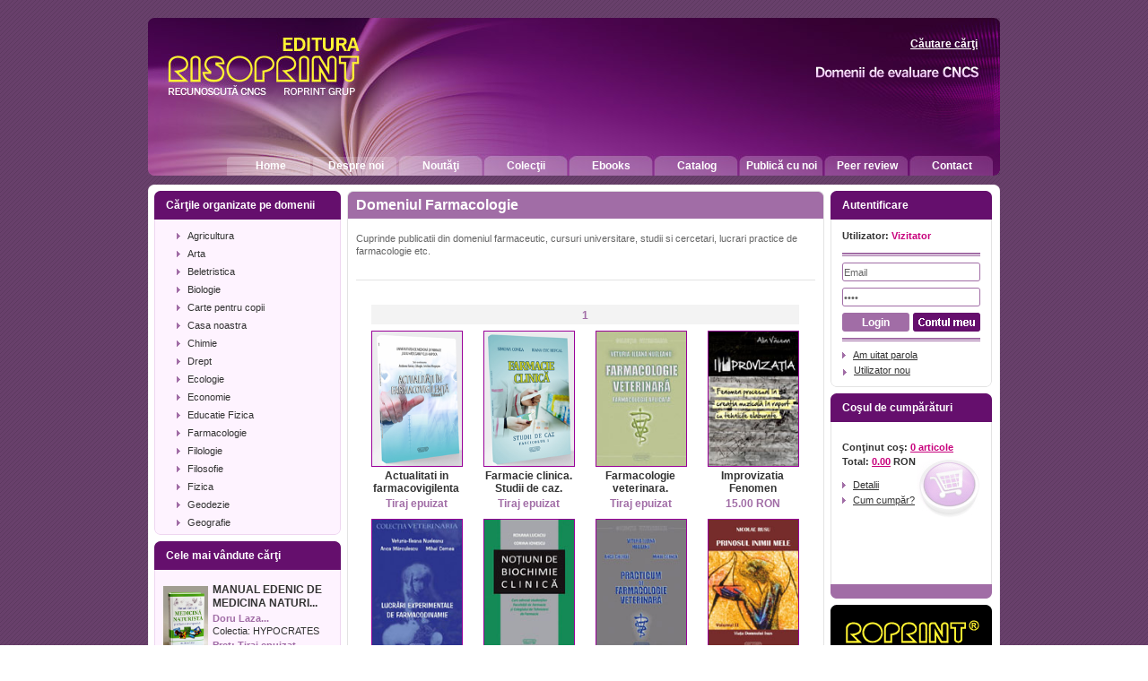

--- FILE ---
content_type: text/html; charset=UTF-8
request_url: http://www.risoprint.ro/domenii.php?id=38
body_size: 23060
content:
<!DOCTYPE html PUBLIC "-//W3C//DTD XHTML 1.0 Transitional//EN" "http://www.w3.org/TR/xhtml1/DTD/xhtml1-transitional.dtd">
<html xmlns="http://www.w3.org/1999/xhtml">
<head>
<meta http-equiv="Content-Type" content="text/html; charset=utf-8" />
<title>Editura Risoprint</title>
<meta name="description" content="Editura Risoprint Cluj Napoca. Acreditata CNCSIS. Carte stiintifica si universitara, beletristica, tipografie proprie."/>
<meta name="keywords" content="editura, risoprint, carte stiintifica, carte universitara, reviste, publicatii, stiintifica, proceeding, beletristica, cursuri universitare, carte tehnica, tipografie, colectie, roprint, comanda online, cluj, romania, reviste, pliante, afise, cataloage, mape, albume, agende, calendare, ambalaje, etichete, brosare, capsare, pliere, perforare, laminare, stantare, inseriere, servicii pre-press, tipar offset, tipar digital, finisaj tipografic"/> 
<meta name="revisit-after" content="4 Days"/> 
<meta name="robots" content="index,follow,all"/> 
<meta name="distribution" content="Global"/> 
<meta name="rating" content="General"/> 
<meta name="copyright" content="Copyright (c) Editura Risoprint Cluj Napoca"/> 
<meta name="author" content="Developed by Canda Web Design - www.canda.ro"/> 
<meta name="language" content="RO"/>
<meta name="verify-v1" content="FeODlHTDwU/Ozt5GbezO571kvdaRe1AzNKLLOIBD8Eg=" /><link href="css/style.css" rel="stylesheet" type="text/css" />
<script type="text/javascript" src="https://ajax.googleapis.com/ajax/libs/jquery/1.3.2/jquery.min.js"></script>
<script type="text/javascript" src="js/animatedcollapse.js">
/***********************************************
* Animated Collapsible DIV v2.4- (c) Dynamic Drive DHTML code library (www.dynamicdrive.com)
* This notice MUST stay intact for legal use
* Visit Dynamic Drive at http://www.dynamicdrive.com/ for this script and 100s more
***********************************************/
</script>
<script type="text/javascript">
animatedcollapse.addDiv('text_acreditare', 'fade=1,speed=400,group=pets,persist=1,hide=1')
animatedcollapse.ontoggle=function($, divobj, state){ //fires each time a DIV is expanded/contracted
//$: Access to jQuery
//divobj: DOM reference to DIV being expanded/ collapsed. Use "divobj.id" to get its ID
//state: "block" or "none", depending on state
}
animatedcollapse.init()
</script>
</head><body>
<div id="container">
<div id="acreditare_extins"><a title="Click aici pentru informatiile legate de recunoasterea acreditarii editurii" href="javascript:animatedcollapse.toggle('text_acreditare')"><img src="images/toggle.png" alt="Click aici pentru informatiile legate de recunoasterea acreditarii editurii" /></a>
  <div id="text_acreditare">Pentru verificarea recunoasterii CNCSIS a Editurii RISOPRINT va rugam sa accesati link-urile de mai jos ale site-ului oficial CNCSIS (pozitia 92 in lista, cod CNCSIS 178).
    <div style="width:100%; height:12px; clear:both; overflow:hidden;"></div>
    <a href="http://old.cncs-nrc.ro/evaluarea-publicatiilor-stiintifice/rezultate-evaluare-revisteedituricolectii/clasificare-edituri/" target="_blank">Site CNCSIS</a><br />
     </div>
</div>
	<div id="top"><img src="images/top_01.gif" />
  <div id="top_area">
    	<div id="top_search"><!--<div id="top_search_text" style="float:left; display:inline; margin-right:10px">Căutare carte</div> 
    	  <form id="topsearchform" name="topsearchform" method="post" action="cautare.php">
            <select name="criteriu" class="topsearch_dropdown">
              <option>titlu</option>
              <option>autor</option>
              <option>isbn</option>
            </select>
            <input name="string" type="text" class="topsearch_textinput"/>
            <input name="cauta" id="cauta" type="submit" value="" class="topsearch_submit"/>
          </form>-->
<div><a class="cautare_avansata" href="cautare-avansata.php" style="font-size:12px; font-weight:bold">Căutare cărţi</a></div>
</div>
    	<div id="top_nav">		<div class="top_nav__item"><a id="nav_home" href="index.php">Home</a></div>
		<div class="top_nav__item"><a id="nav_despre" href="despre.php">Despre noi</a></div>
		<div class="top_nav__item"><a id="nav_noutati" href="noutati.php">Noutăţi</a></div>
		<div class="top_nav__item"><a id="nav_colectii" href="colectii.php">Colecţii</a></div>
		<div class="top_nav__item"><a id="nav_ebooks" href="ebooks.php">Ebooks</a></div>
		<div class="top_nav__item"><a id="nav_catalog" href="catalog.php">Catalog</a></div>
		<div class="top_nav__item"><a id="nav_tipografie" href="tipografie.php">Publică cu noi</a></div>
		<div class="top_nav__item"><a id="nav_review" href="review.php">Peer review</a></div>
		<div class="top_nav__item"><a id="nav_contact" href="contact.php">Contact</a></div></div>
    </div>
    <img src="images/top_03.gif" /></div>
<div id="page">
    	<div id="page_top"><img src="images/page_top.gif" /></div>
    	<div id="page_content">
    	          	<div id="left_col">
            	<div class="leftbox">
                	<div class="leftbox_top">
                	  <h3>Cărţile organizate pe domenii</h3>
                	</div>
                	<div class="leftbox_content">
                      <div id="lista_colectii"><a href="domenii.php?id=1" rel="Cuprinde o gama vasta de publicatii, tratate, studii si cursuri din agricultura, silvicultura, cresterea animalelor si industrie alimentara">Agricultura</a>		
<a href="domenii.php?id=2" rel="Cursuri de arta si initiere in arta, carti, reviste si cataloage de specialitate pentru pictura, sculptura, fotografie, desen si alte domenii ale artei conventionale si neconventionale">Arta</a>		
<a href="domenii.php?id=3" rel="Puteti sa lecturati proza scurta, nuvele, romane, poezii clasice sau moderne, cu tema religioasa sau nu, scrise decent si cu suflet de autori romani contemporani">Beletristica</a>		
<a href="domenii.php?id=4" rel="Cuprinde publicatii din biologia si microbiologia vegetala si animala, simpozioane stiintifice, activitati de cercetare stiintifica, biofizica si biochimie, precum si aplicatii practice">Biologie</a>		
<a href="domenii.php?id=5" rel="Carti de colorat, materiale didactice pentru limba si literatura romana, culegere de exercitii si probleme de matematica, poezii, proza si cantece pentru copii, jocuri si ghicitori, educatie artistica">Carte pentru copii</a>		
<a href="domenii.php?id=6" rel="Educatia familiei, probleme curente de medicina in familie, retete de bucatarie, amenajari si decoratiuni interioare">Casa noastra</a>		
<a href="domenii.php?id=7" rel="Cuprinde publicatii din domeniile chimiei organice si anorganice, lucrari si aplicatii practice, cursuri teoretice, exercitii si probleme de chimie">Chimie</a>		
<a href="domenii.php?id=8" rel="Publicatii si cursuri de teoria generala a dreptului, drept civil si penal, procedura civila si penala, parte generala si speciala, criminalistica, istoria dreptului, reviste de specialitate, legislatie si abordare teoretica, respectiv interpretare, in di">Drept</a>		
<a href="domenii.php?id=9" rel="Cuprinde publicatii din domeniile ecologie si protectia mediului, studii teoretice de specialitate si aplicatii practice">Ecologie</a>		
<a href="domenii.php?id=10" rel="Cuprinde o gama larga de publicatii din economia generala si speciala, micro si macroeconomie, contabilitate generala si aplicata, audit financiar, informatica economica, legislatie de specialitate">Economie</a>		
<a href="domenii.php?id=11" rel="Carti si cursuri din domeniul educatiei fizice si sportului, lucrari stiintifice si simpozioane nationale si internationale, tehnica si tactica jocurilor sportive">Educatie Fizica</a>		
<a href="domenii.php?id=38" rel="Cuprinde publicatii din domeniul farmaceutic, cursuri universitare, studii si cercetari, lucrari practice de farmacologie etc.">Farmacologie</a>		
<a href="domenii.php?id=40" rel="O gama larga de publicatii din domeniul stiintelor filologice.">Filologie</a>		
<a href="domenii.php?id=12" rel="Cursuri si publicatii de filosofie generala, curente si tendinte filosofice">Filosofie</a>		
<a href="domenii.php?id=13" rel="Publicatii, cursuri si lucrari practice de fizica, fizica medicala si biofizica, fizica experimentala si practica">Fizica</a>		
<a href="domenii.php?id=14" rel="Cuprinde publicatii din domeniile geografie, geologie, geodezie, mineralografie, speologie, topografie, cartografie si cadastru, studii teoretice de specialitate si aplicatii practice">Geodezie</a>		
<a href="domenii.php?id=15" rel="Cuprinde publicatii din domeniile geografie, geologie, geodezie, mineralografie, speologie, topografie, cartografie si cadastru, studii teoretice de specialitate si aplicatii practice">Geografie</a>		
<a href="domenii.php?id=16" rel="Cuprinde publicatii din domeniile geografie, geologie, geodezie, mineralografie, speologie, topografie, cartografie si cadastru, studii teoretice de specialitate si aplicatii practice">Geologie</a>		
<a href="domenii.php?id=17" rel="Publicatii din domeniul industriei alimentara, tehnologii de recoltare, prelucrare si valorificare a produselor de origine vegetala si animala in industria alimentara, igiena produselor alimentare ">Industrie alimentara</a>		
<a href="domenii.php?id=18" rel="Cursuri de informatica, initiere in informatica, baze de date si programarea calculatoarelor, limbaje de programare, retele de calculatoare, informatica aplicata">Informatica</a>		
<a href="domenii.php?id=20" rel="Cursuri si publicatii de istorie romaneasca sau straina, istoria artelor, istorie speciala ">Istorie</a>		
<a href="domenii.php?id=19" rel="Studii asupra diferitelor curente literare din istoria literaturii romanesti sau a literaturii universale">Istorie literara</a>		
<a href="domenii.php?id=21" rel="Dictionare explicative, dictionare bilingve, lexicoane, istoria limbii, cursuri si exercitii de limba romana si limbi straine">Lexicologie</a>		
<a href="domenii.php?id=22" rel="Cursuri, studii si publicatii de management general si management aplicat pe varii domenii">Management</a>		
<a href="domenii.php?id=23" rel="Publicatii in domeniul marketingului general, politici, metode si tehnici de marketing, simpozioane nationale si internationale">Marketing</a>		
<a href="domenii.php?id=24" rel="Cursuri si culegeri de exercitii si probleme de matematica pentru studenti si elevi, matematici speciale, matematici aplicate">Matematica</a>		
<a href="domenii.php?id=25" rel="Jurnalisitica si alte publicatii pe tema mijloacelor de publicare in masa.">Media</a>		
<a href="domenii.php?id=26" rel="Cursuri si publicatii de medicina umana generala si speciala, anatomie, diagnosticul si tratametul bolilor, studii si aplicatii practice, profilaxie">Medicina umana</a>		
<a href="domenii.php?id=27" rel="Cursuri si publicatii de medicina veterinara generala si speciala, anatomie, diagnosticul, profilaxia si tratametul bolilor animalelor, studii si aplicatii practice">Medicina veterinara</a>		
<a href="domenii.php?id=28" rel="Publicare de carte monografica, biografica sau autobiografica">Memorialistica</a>		
<a href="domenii.php?id=39" rel="Publicatii despre teoria si istoria muzicii, manuale de studiu, partituri de cantece si solfegii pentru diferite instrumente.">Muzica</a>		
<a href="domenii.php?id=29" rel="Studii si cursuri pentru cresterea si educarea copiilor">Pedagogie</a>		
<a href="domenii.php?id=30" rel="Studii de politologie, evolutia gandirii si curentelor politice, geopolitica si tendinte ale politicilor actuale">Politica</a>		
<a href="domenii.php?id=32" rel="Publicatii si cursuri de psihologie, studierea comportamentului uman individual si de masa, comportamente normale si deviante, anomie si anomalie">Psihologie</a>		
<a href="domenii.php?id=31" rel="Carti religioase, poezie religioasa, studii, meditatii si eseuri biblice">Religie</a>		
<a href="domenii.php?id=33" rel="Publicatii si cursuri de sociologie, studierea comportamentului de masa, comportamente normale si deviante, anomie si anomalie sociala, educatie sociala">Sociologie</a>		
<a href="domenii.php?id=34" rel="Carti si cursuri din domeniul educatiei fizice si sportului, lucrari stiintifice si simpozioane nationale si internationale, tehnica si tactica jocurilor sportive">Sport</a>		
<a href="domenii.php?id=35" rel="O gama larga de publicatii privind tehnici si tehnologii, masini, instalatii si tehnologii, cercetare stiintifica, inovatii si inventii, inginerie si tehnica">Stiinta si tehnica</a>		
<a href="domenii.php?id=36" rel="Cursuri si publicatii din domeniul turismului national si international, agroturism, turism rural si urban, valorificarea potentialului turistic">Turism</a>		
<a href="domenii.php?id=37" rel="Publicatii si cursuri despre cresterea si valorificarea animalelor si a produselor de origine animala, combaterea bolilor si parazitilor acestora">Zootehnie</a>		
</div>
               	   </div>
               	  <div class="leftbox_bottom"></div>
              </div>
                <div class="leftbox">
                	<div class="leftbox_top"><h3>Cele mai vândute cărţi</h3></div>
                	<div class="leftbox_content vindute_content">
                            <div class="leftbox_vindute_item">
        <a href="detaliicarte.php?id=1373"><img src="images/carti/978-973-53-0515-4.jpg" alt="MANUAL EDENIC DE MEDICINA NATURI..." /></a>
        <div class="bold12 leftbox_vindute_titlu"><a href="detaliicarte.php?id=1373">MANUAL EDENIC DE MEDICINA NATURI...</a></div>
        <div class="bold11purple leftbox_vindute_autor"><a href="detaliicarte.php?id=1373">Doru Laza...</a></div>
        <div class="vindute_colectie">Colectia: <a href="#">HYPOCRATES</a></div>
        <div class="bold11purple">Pret: Tiraj epuizat</div>
      </div>
      <div class="leftbox_vindute_item">
        <a href="detaliicarte.php?id=370"><img src="images/carti/978-973-751-463-9t.jpg" alt="Tratat de plante medicinale cult..." /></a>
        <div class="bold12 leftbox_vindute_titlu"><a href="detaliicarte.php?id=370">Tratat de plante medicinale cult...</a></div>
        <div class="bold11purple leftbox_vindute_autor"><a href="detaliicarte.php?id=370">Leon Sorin Muntean...</a></div>
        <div class="vindute_colectie">Colectia: <a href="#">AGRARIA</a></div>
        <div class="bold11purple">Pret: 70.00 RON</div>
      </div>
      <div class="leftbox_vindute_item">
        <a href="detaliicarte.php?id=1245"><img src="images/carti/978-973-53-0357-0t.jpg" alt="RUMÃ†NSK-DANSK ORDBOG / DICÅ..." /></a>
        <div class="bold12 leftbox_vindute_titlu"><a href="detaliicarte.php?id=1245">RUMÃ†NSK-DANSK ORDBOG / DICÅ...</a></div>
        <div class="bold11purple leftbox_vindute_autor"><a href="detaliicarte.php?id=1245">Nicolae Matei...</a></div>
        <div class="vindute_colectie">Colectia: <a href="#"><span style="color:red">---</span></a></div>
        <div class="bold11purple">Pret: 115.00 RON</div>
      </div>
               	   </div>
               	  <div class="leftbox_bottom"></div>
              </div>
            </div>
    	              <div id="center_col">
           	  <div class="center_box">
              	<div class="center_box_heading">
              	  <h2>Domeniul Farmacologie</h2>
              	</div>
                <div class="center_box_content">
					<div class="detalii_colectie_desc">Cuprinde publicatii din domeniul farmaceutic, cursuri universitare, studii si cercetari, lucrari practice de farmacologie etc.</div>
					<div class="spacer" style="height:20px"></div>
                    <div class="center_box_spacer"></div>
                    <div class="spacer" style="height:20px"></div>	
				</div>
               	<div class="pagination_container" style="max-height:583px; overflow:hidden">
                      <div class="pagination_links">
 1 	</div>
	<div class="noutati_box_item">
            <a href="detaliicarte.php?id=2082">
            <img src="images/carti/978-973-53-2118-5.jpg" alt="Actualitati in farmacovigilenta" /></a>
            <div class="noutati_box_titlu"><a href="detaliicarte.php?id=2082">Actualitati in farmacovigilenta</a></div>
            <div class="noutati_box_pret">Tiraj epuizat</div>
    </div>
		<div class="noutati_box_item">
            <a href="detaliicarte.php?id=2043">
            <img src="images/carti/978-973-53-1898-7.jpg" alt="Farmacie clinica. Studii de caz. Fascicolul I" /></a>
            <div class="noutati_box_titlu"><a href="detaliicarte.php?id=2043">Farmacie clinica. Studii de caz. Fascicolul I</a></div>
            <div class="noutati_box_pret">Tiraj epuizat</div>
    </div>
		<div class="noutati_box_item">
            <a href="detaliicarte.php?id=825">
            <img src="images/carti/978-973-751-933-7t.jpg" alt="Farmacologie veterinara. Farmacologie aplicata" /></a>
            <div class="noutati_box_titlu"><a href="detaliicarte.php?id=825">Farmacologie veterinara. Farmacologie aplicata</a></div>
            <div class="noutati_box_pret">Tiraj epuizat</div>
    </div>
		<div class="noutati_box_item">
            <a href="detaliicarte.php?id=1795">
            <img src="images/carti/978-973-53-1144-5t.jpg" alt="Improvizatia Fenomen Procesual In Creatia Muzicala In Raport Cu Tehnicile Elaborate" /></a>
            <div class="noutati_box_titlu"><a href="detaliicarte.php?id=1795">Improvizatia Fenomen Procesual In Creatia Muzicala In Raport Cu Tehnicile Elaborate</a></div>
            <div class="noutati_box_pret">15.00 RON</div>
    </div>
		<div class="noutati_box_item">
            <a href="detaliicarte.php?id=123">
            <img src="images/carti/978-973-751-214-7t.jpg" alt="Lucrari experimentale de farmacodinamie" /></a>
            <div class="noutati_box_titlu"><a href="detaliicarte.php?id=123">Lucrari experimentale de farmacodinamie</a></div>
            <div class="noutati_box_pret">Tiraj epuizat</div>
    </div>
		<div class="noutati_box_item">
            <a href="detaliicarte.php?id=645">
            <img src="images/carti/978-973-751-750-0t.jpg" alt="Notiuni de biochimie clinica. Curs adresat studentilor Facultatii de Farmacie si Colegiului de Tehnicieni de Farmacie" /></a>
            <div class="noutati_box_titlu"><a href="detaliicarte.php?id=645">Notiuni de biochimie clinica. Curs adresat studentilor Facultatii de Farmacie si Colegiului de Tehnicieni de Farmacie</a></div>
            <div class="noutati_box_pret">Tiraj epuizat</div>
    </div>
		<div class="noutati_box_item">
            <a href="detaliicarte.php?id=919">
            <img src="images/carti/978-973-53-0031-9t.jpg" alt="Practicum de farmacologie veterinara" /></a>
            <div class="noutati_box_titlu"><a href="detaliicarte.php?id=919">Practicum de farmacologie veterinara</a></div>
            <div class="noutati_box_pret">Tiraj epuizat</div>
    </div>
		<div class="noutati_box_item">
            <a href="detaliicarte.php?id=1852">
            <img src="images/carti/978-973-53-1211-4t.jpg" alt="PRINOSUL INIMII MELE. Viata Domnului Isus. Vol II" /></a>
            <div class="noutati_box_titlu"><a href="detaliicarte.php?id=1852">PRINOSUL INIMII MELE. Viata Domnului Isus. Vol II</a></div>
            <div class="noutati_box_pret">Tiraj epuizat</div>
    </div>
		<div class="pagination_links">
 1 	</div>
              		</div>
              <div class="center_box_bottom"></div>
              </div>
            </div>
              
            <div id="right_col">
            	<div class="right_box">
                	<div class="right_box_top"><h3>Autentificare</h3></div>
                    <div class="right_box_content">
                    	<div id="login_box_username"><strong>Utilizator:&nbsp;<span class="pink">Vizitator</span></strong></div>
                    	<div class="loginbox_sep"></div>
                        <div>
                       	  <form class="loginform" action="/domenii.php" method="post">
           						<input type="text" name="email" id="email" class="loginform_textinput" value="Email" />
                        		<input name="pass" id="pass" type="password" class="loginform_textinput" value="0000" />
                            <input type="submit" name="login" id="login" class="loginform_submit" value="Login" />
                            <a href="contulmeu.php"><img src="images/login_box_contulmeu.gif" class="loginform_contulmeu" border="0" alt="login"/></a>
                          </form>
                        </div><div style="float:none; clear:both"></div>
                    	<div class="loginbox_sep"></div>
                        <div style="float:none; clear:both;"></div>
                        <div>
                        	<a class="loginbox_links" href="forgotpass.php">Am uitat parola</a>
                        	<a class="loginbox_links" style="display:none" href="logout.php">Logout</a>                            <a class="loginbox_links" style="display:inline; margin-left:1px; color:#333333" href="signup.php">Utilizator nou</a>
                        </div> 
  </div>
                    <div class="right_box_bottom"></div>
                </div>
                
<div class="right_box">
                	<div class="right_box_top">
                	  <h3>Co&#351;ul de cump&#259;r&#259;turi</h3>
                	</div>
                    <div class="right_box_content">
                    	<div id="home_cos_box">
                        	<div id="home_cos_box_content">
                        	  <div><strong>Con&#355;inut co&#351;:&nbsp;<a class="pink" href="cos.php">0 articole</a></strong></div>
                        	  <div><strong>Total:&nbsp;<a class="pink" href="cos.php">0.00</a> RON</strong></div>
                              <div class="sep"></div>
                              <div><a class="loginbox_links" href="cos.php">Detalii</a><a class="loginbox_links" href="cum-cumpar.php">Cum cump&#259;r?</a></div>
                        	</div>
                        </div> 
                    </div>
                	<div class="right_box_bottom2"></div>
                </div>
                <div id="home_roprint_banner"><a href="http://www.roprint.ro" target="_blank"><img src="images/right_roprint_box_bg.gif" alt="Roprint - echipamente si tehnologie tipar si post tipar" /></a></div>
          </div>        </div>
   	<div id="page_bottom"><img src="images/page_bottom.gif" /></div>
    </div>
    <div id="footer">      <div>Copyright &copy; 2021 Editura Risoprint, <a href="http://www.roprint.ro" target="_blank">Roprint Grup</a> Cluj-Napoca, Str. Cernavodă Nr. 5 - 9.</div>
      <a class="footer__fb" target="_blank" href="https://www.facebook.com/roprintcluj">
	    <span>Facebook</span>
      	<img src="images/facebook.png" alt="Viziteaza pagina noastra de Facebook">
      </a></div>
</div>
</body>
</html>

--- FILE ---
content_type: text/css
request_url: http://www.risoprint.ro/css/style.css
body_size: 40684
content:
@charset "utf-8";

@import url("jtabs.css");


#advancedsearchform select {
	font-size: 12px;
}
#acreditare_extins {
	font-size: 11px;
	line-height: 16px;
	color: #FFF;
	font-family: Arial, Helvetica, sans-serif;
	background-image: url(../images/acreditare-big.png);
	background-repeat: no-repeat;
	margin: 0px;
	height: auto;
	width: 283px;
	padding: 0px;
	position: absolute;
	top: 65px;
	right: 8px;
	z-index: 9999;
}
#acreditare_extins a img {
	border-top-width: 0px;
	border-right-width: 0px;
	border-bottom-width: 0px;
	border-left-width: 0px;
	border-top-style: none;
	border-right-style: none;
	border-bottom-style: none;
	border-left-style: none;
	height: 33px;
	width: 282px;
	display: block;
}

#text_acreditare {
	padding-right: 17px;
	padding-left: 17px;
	line-height: 15px;
	margin: 0px;
	padding-top: 20px;
	padding-bottom: 41px;
}
#acreditare_extins #text_acreditare a {
	color: #FFF;
	text-decoration: underline;
}
#acreditare_extins #text_acreditare a:hover {
	color: #FFF;
	text-decoration: none;
}




.advancedsearch_string {
	font-family: Arial, Helvetica, sans-serif;
	font-size: 19px;
	font-weight: normal;
	color: #993366;
	text-decoration: none;
	height: 20px;
	width: 372px;
	padding: 3px;
}

.advancedsearch_submit {
	height: 30px;
	width: 100px;
	margin-top: 10px;
}

a:link, a:active, a:visited {
	text-decoration: underline;
}

a:hover {
	text-decoration: none;
}
.auth_container {
	padding: 0px;
	clear: both;
	float: none;
	height: auto;
	width: 535px;
	margin-top: 150px;
	margin-right: auto;
	margin-left: auto;
	overflow: hidden;
	position: relative;
	visibility: visible;
}
.auth_bg {
	background-image: url(../images/warning-icon.gif);
	background-repeat: no-repeat;
	background-position: 10px center;
	width: auto;
	padding-left: 120px;
	height: 60px;
}

body {
	font-family: Arial, Helvetica, sans-serif;
	font-size: 11px;
	font-style: normal;
	line-height: 16px;
	font-weight: normal;
	color: #333333;
	text-decoration: none;
	background-attachment: scroll;
	background-image: url(../images/body_bg.gif);
	background-repeat: repeat;
	background-position: left top;
	margin: 0px;
	padding: 0px;
}
.bold12 {
	font-family: Arial, Helvetica, sans-serif;
	font-size: 12px;
	font-weight: bold;
	color: #333333;
	text-decoration: none;
}

.bold12 a:link, .bold12 a:active, .bold12 a:visited {
	font-family: Arial, Helvetica, sans-serif;
	font-size: 12px;
	font-weight: bold;
	color: #333333;
	text-decoration: none;
}

.bold12 a:hover {
	font-family: Arial, Helvetica, sans-serif;
	font-size: 12px;
	font-weight: bold;
	color: #333333;
	text-decoration: underline;
}

.bold11purple {
	font-family: Arial, Helvetica, sans-serif;
	font-size: 11px;
	font-weight: bold;
	text-decoration: none;
	color: #a16da6;
}

.bold11purple a:link, .bold11purple a:visited, .bold11purple a:active {
	font-family: Arial, Helvetica, sans-serif;
	font-size: 11px;
	font-weight: bold;
	text-decoration: none;
	color: #a16da6;
}

.bold11purple a:hover {
	font-family: Arial, Helvetica, sans-serif;
	font-size: 11px;
	font-weight: bold;
	text-decoration: underline;
	color: #a16da6;
}
.cautare_avansata {
	color: #FFFFFF;
	text-decoration: underline;
	clear: both;
	float: right;
	padding-right: 18px;
}
.center_box {
	padding: 0px;
	clear: both;
	float: none;
	margin-top: 0px;
	margin-right: 0px;
	margin-bottom: 7px;
	margin-left: 0px;
}
.center_box_top {
	background-image: url(../images/center_box_top.gif);
	background-repeat: no-repeat;
	background-position: center top;
	margin: 0px;
	padding: 0px;
	clear: both;
	float: none;
	height: 6px;
	width: 532px;
	overflow: hidden;
	visibility: visible;
}
.center_box_heading {
	background-attachment: scroll;
	background-image: url(../images/center_box_heading.gif);
	background-repeat: no-repeat;
	background-position: center top;
	height: 23px;
	width: 512px;
	font-family: Arial, Helvetica, sans-serif;
	font-size: 12px;
	font-weight: bold;
	text-decoration: none;
	margin: 0px;
	clear: both;
	float: none;
	padding-top: 8px;
	padding-right: 10px;
	padding-bottom: 0px;
	padding-left: 10px;
	color: #FFFFFF;
}

.center_box_content {
	background-attachment: scroll;
	background-image: url(../images/center_box_fill.gif);
	background-repeat: repeat-y;
	background-position: center top;
	clear: both;
	float: none;
	width: 512px;
	/*overflow: auto;*/
	visibility: visible;
	padding-top: 10px;
	padding-right: 10px;
	padding-bottom: 0px;
	padding-left: 10px;
	height:auto;
}

.center_box_content a:link, .center_box_content a:active, .center_box_content a:visited {
	color: #990066;
	text-decoration: underline;
}

.center_box_content a:hover {
	color: #000000;
	text-decoration: none;
}

.center_box_bottom {
	background-image: url(../images/center_box_bottom.gif);
	background-repeat: no-repeat;
	background-position: center top;
	margin: 0px;
	padding: 0px;
	clear: both;
	float: none;
	height: 6px;
	width: 532px;
	overflow: hidden;
}
.center_box_bottom2 {
	background-attachment: scroll;
	background-image: url(../images/center_box_bottom2.gif);
	background-repeat: no-repeat;
	background-position: center top;
	margin: 0px;
	padding: 0px;
	clear: both;
	float: none;
	height: 31px;
	width: 532px;
}

.center_box_spacer {
	background-image: url(../images/spacer_bg.gif);
	background-repeat: repeat-x;
	background-position: left top;
	padding: 0px;
	clear: both;
	float: none;
	height: 1px;
	margin: 0px;
}

#change1{}
#change2{display:none;}
#change3{display:none;}
#change4{display:none;}
#change5{display:none;}


#center_col {
	float: left;
	width: 532px;
	margin-right: 7px;
	overflow: auto;
	position: relative;
	visibility: visible;
	margin-bottom: 0px;
}
#container {
	padding: 0px;
	clear: both;
	float: none;
	width: 950px;
	margin-top: 0px;
	margin-right: auto;
	margin-left: auto;
	overflow: auto;
	position: relative;
	visibility: visible;
	height: auto;
}
.detalii_carte_leftcol {
	padding: 0px;
	clear: left;
	float: left;
	height: auto;
	width: 102px;
	margin-right: 10px;
}
.detalii_carte_rightcol {
	clear: right;
	float: left;
	width: 382px;
	height: auto;
	overflow: auto;
}
.detalii_carte_titlu {
	height: auto;
	width: auto;
	overflow: visible;
	font-family: Arial, Helvetica, sans-serif;
	font-size: 16px;
	font-weight: bold;
	color: #333333;
	text-decoration: none;
	clear: both;
	float: none;
	margin-bottom: 7px;
	position: relative;
}
.detalii_carte_autor {
	height: auto;
	width: auto;
	overflow: auto;
	font-family: Arial, Helvetica, sans-serif;
	font-size: 12px;
	font-weight: bold;
	text-decoration: none;
	color: #A16DA6;
}
.detalii_carte_desc {
	font-family: Arial, Helvetica, sans-serif;
	font-size: 11px;
	line-height: 14px;
	font-weight: normal;
	color: #666666;
	text-decoration: none;
	clear: none;
	float: none;
	padding-top: 5px;
	padding-bottom: 5px;
	height: auto;
	overflow: auto;
}
.detalii_carte_info {
	clear: both;
	float: none;
	height: 102px;
}
.detalii_carte_box {
	float: left;
	height: 120px;
	width: 160px;
	margin-right: 7px;
	overflow: hidden;
	padding-top: 9px;
}
.detalii_carte_box form {
	margin: 0px;
	padding: 0px;
}
.detalii_carte_i {
	background-image: url(../images/black_arrow.gif);
	background-repeat: no-repeat;
	background-position: left 4px;
	margin: 0px;
	clear: both;
	float: none;
	height: 20px;
	padding-left: 15px;
}
.detalii_carte_i--ebook {
	height: 30px;
	line-height: 30px;
    background-position: left center;
}

.detalii_carte_i strong {
	color: #000000;
}

.detalii_carte_i a:link, .detalii_carte_i a:visited, .detalii_carte_i a:active {
	color: #A16DA6;
	text-decoration: underline;
}

.detalii_carte_i a:hover {
	color: #000000;
	text-decoration: none;
}
.detalii_colectie_desc {
	font-family: Arial, Helvetica, sans-serif;
	font-size: 11px;
	line-height: 14px;
	font-weight: normal;
	color: #666666;
	text-decoration: none;
	clear: none;
	float: none;
	padding-top: 5px;
	padding-bottom: 5px;
	height: auto;
	overflow: auto;
	/*min-height: 106px;*/
}

.detalii_cos_item {
	margin: 0px;
	padding: 0px;
	clear: both;
	float: none;
	width: 512px;
	overflow: hidden;
}
.detalii_cos_bottom {
	margin: 0px;
	padding: 0px;
	clear: both;
	float: none;
	height: auto;
	width: 512px;
	overflow: visible;
}
.detalii_cos_bottom_left {
	padding: 0px;
	clear: left;
	float: left;
	height: 100px;
	width: 450px;
	margin-right: 10px;
	overflow: visible;
}
.detalii_cos_bottom_right {
	clear: right;
	float: left;
	width: 50px;
	height: 100px;
	overflow: hidden;
}
.detalii_cos_bottom_right form {
	margin: 0px;
	padding: 0px;
}

.detalii_cos_leftcol {
	padding: 0px;
	clear: left;
	float: left;
	height: 77px;
	width: 52px;
	margin-right: 10px;
	overflow: hidden;
}
.detalii_cos_total {
	font-size: 16px;
	font-weight: bold;
}

.detalii_cos_titlu {
	height: 16px;
	width: 390px;
	overflow: hidden;
	font-family: Arial, Helvetica, sans-serif;
	font-size: 12px;
	font-weight: bold;
	color: #333333;
	text-decoration: none;
	clear: both;
	float: none;
	margin-bottom: 0px;
}
.detalii_cos_titlu a:link, .detalii_cos_titlu a:visited, .detalii_cos_titlu a:active {
	color: #333333;
	text-decoration: none;
}
.detalii_cos_titlu a:hover {
	color: #000000;
	text-decoration: underline;
}

.detalii_cos_autor {
	height: 16px;
	width: 390px;
	overflow: hidden;
	font-family: Arial, Helvetica, sans-serif;
	font-size: 11px;
	font-weight: bold;
	text-decoration: none;
	margin-bottom: 7px;
}
.detalii_cos_autor form{
	padding:0;
	margin:0;
}
.detalii_cos_autor #update_exemplare{
	font-family: Arial, Helvetica, sans-serif;
	font-size: 11px;
	font-weight: bold;
	color: #FFF;
	text-decoration: none;
	text-align: center;
	height: 17px;
	width: 92px;
	border: 1px none #666;
	background-image: url(../images/actualizeaza_exemplare.gif);
	background-repeat: no-repeat;
}
.detalii_cos_autor #nr_exemplare{
	font-family: Arial, Helvetica, sans-serif;
	font-size: 11px;
	line-height: 13px;
	font-weight: bold;
	color: #333;
	text-decoration: none;
	margin: 0px;
	padding: 0px;
	height: 15px;
	width: 15px;
	border: 1px solid #936;
	text-align: center;
}
.detalii_cos_rightcol {
	clear: right;
	float: left;
	width: 398px;
	height: 102px;
	overflow: hidden;
}
.detalii_cos_remove {
	margin: 0px;
	padding: 0px;
	clear: none;
	float: left;
	height: 75px;
	width: 50px;
	overflow: hidden;
	visibility: visible;
}
.detalii_cos_remove form {
	margin: 0px;
	padding: 0px;
}
.detalii_cos_remove img {
	border-top-width: 0px;
	border-right-width: 0px;
	border-bottom-width: 0px;
	border-left-width: 0px;
	border-top-style: none;
	border-right-style: none;
	border-bottom-style: none;
	border-left-style: none;
}
.detalii_cos_link {
	height: 15px;
	width: 378px;
	overflow: hidden;
	font-family: Arial, Helvetica, sans-serif;
	font-size: 11px;
	font-weight: normal;
	text-decoration: underline;
	display: block;
	background-image: url(../images/purple_arrow.gif);
	background-repeat: no-repeat;
	background-position: left 5px;
	padding-left: 12px;
	color: #333333;
	text-decoration: none;
}
.detalii_cos_bottom {
}

.detalii_cos_link a:link, .detalii_cos_link a:visited, .detalii_cos_link a:active {
	font-family: Arial, Helvetica, sans-serif;
	font-size: 11px;
	font-weight: normal;
	color: #333333;
	text-decoration: underline;
}

.detalii_cos_link a:hover{
	text-decoration: none;
}
form {
	margin: 0px;
	padding: 0px;
}

#footer {
	color: #FFFFFF;
	background-image: url(../images/footer_bg.gif);
	background-repeat: no-repeat;
	background-position: left top;
	clear: both;
	display: flex;
	align-items: center;
	justify-content: space-between;
	float: none;
	height: 51px;
	overflow: hidden;
	position: relative;
	visibility: visible;
	margin-bottom: 20px;
	padding: 0 20px;
}

#footer a:link, #footer a:visited, #footer a:active {
	color: #BF9DC4;
	text-decoration: underline;
}
#footer a:hover {
	color: #FFF332;
	text-decoration: none;
}

.footer__fb {
	display: flex;
	align-items: center;
	text-decoration:none;
}

.footer__fb > img {
	width: 26px;
	height: 26px;
	margin-left: 5px;
}

.footer__fb > span {
	display: none;
	text-decoration: underline;
}

h2 {
	font-family: Arial, Helvetica, sans-serif;
	font-size: 16px;
	font-weight: bold;
	color: #FFFFFF;
	text-decoration: none;
	margin: 0px;
	padding: 0px;
}

h3 {
	font-family: Arial, Helvetica, sans-serif;
	font-size: 12px;
	font-weight: bold;
	color: #FFFFFF;
	text-decoration: none;
	margin: 0px;
	padding: 0px;
}


#home_cos_box {
	background-attachment: scroll;
	background-image: url(../images/cart_box_iconbg.gif);
	background-repeat: no-repeat;
	background-position: right bottom;
	margin: 0px;
	clear: both;
	float: none;
	height: 90px;
	width: auto;
	padding-top: 10px;
	padding-right: 0px;
	padding-bottom: 0px;
	padding-left: 0px;
}
#home_cos_box_content .sep {
	margin: 0px;
	padding: 0px;
	clear: both;
	float: none;
	height: 10px;
}
#home_roprint_banner {
	padding: 0px;
	clear: both;
	float: none;
	height: 360px;
	width: 180px;
	margin-top: 0px;
	margin-right: 0px;
	margin-bottom: 7px;
	margin-left: 0px;
	overflow: hidden;
}
#home_roprint_banner img {
	border-top-style: none;
	border-right-style: none;
	border-bottom-style: none;
	border-left-style: none;
}
.img_carte {
	height: 152px;
	width: 102px;
	border: 1px solid #990099;
	padding: 0px;
	display: block;
	margin: 0px;
} 
.img_carte_thumb {
	height: 77px;
	width: 52px;
	border: 1px solid #990099;
	padding: 0px;
	display: block;
	margin: 0px;
	overflow: hidden;
}
.tab_container {margin-top:-4px;}
ul.tabs.lang-selector {list-style-type:none; display:flex; clear:both; overflow:hidden; margin-top: -10px; margin-left:0; margin-bottom: 10px; padding:0;}
ul.tabs.lang-selector li {width:220px; float:left; margin-right:7px; background-image:none; height:25px; border-bottom:0 none;}
ul.tabs.lang-selector li + li {margin-bottom:10px;}
ul.tabs.lang-selector li img {border:0 none; width:36px; height:25px; border:none; vertical-align:middle;}
ul.tabs.lang-selector li a {text-decoration:none; margin-left: 7px; color:#333;}
ul.tabs.lang-selector li a span {margin-left:10px; display:inline; font-style:normal;}

#left_col {
	clear: left;
	float: left;
	width: 208px;
	margin-right: 7px;
	overflow: auto;
	position: relative;
	visibility: visible;
	padding: 0px;
	height: auto;
	margin-bottom: 0px;
}
.leftbox {
	height: auto;
	overflow: auto;
	margin-bottom: 7px;
	padding: 0px;
	clear: both;
	float: none;
}
.leftbox_content {
	background-attachment: scroll;
	background-image: url(../images/leftbox_fill.gif);
	background-repeat: repeat-y;
	background-position: center top;
	margin: 0px;
	clear: both;
	float: none;
	width: 188px;
	overflow: auto;
	position: relative;
	visibility: visible;
	height: auto;
	padding-top: 10px;
	padding-right: 10px;
	padding-bottom: 0px;
	padding-left: 10px;
}
.leftbox_bottom {
	background-attachment: scroll;
	background-image: url(../images/leftbox_bottom.gif);
	background-repeat: no-repeat;
	background-position: center top;
	margin: 0px;
	padding: 0px;
	clear: both;
	float: none;
	height: 6px;
	width: 208px;
	overflow: hidden;
	position: relative;
	visibility: visible;
}
.leftbox_top  {
	background-image: url(../images/leftbox_heading.gif);
	background-repeat: no-repeat;
	clear: both;
	float: none;
	height: 32px;
	width: 208px;
	overflow: hidden;
	position: relative;
	margin: 0px;
	padding: 0px;
}

.leftbox_top h3 {
	font-family: Arial, Helvetica, sans-serif;
	font-size: 12px;
	line-height: normal;
	font-weight: bold;
	color: #FFFFFF;
	text-decoration: none;
	margin: 0px;
	padding-top: 9px;
	padding-right: 0px;
	padding-bottom: 0px;
	padding-left: 13px;
}
.leftbox_vindute_autor {
	line-height: 12px;
	font-family: Arial, Helvetica, sans-serif;
	font-size: 11px;
	font-weight: bold;
	text-decoration: none;
	max-height: 35px;
}

.leftbox_vindute_item {
	padding: 0px;
	clear: both;
	float: none;
	overflow: auto;
	margin-top: 0px;
	margin-right: 0px;
	margin-bottom: 10px;
	margin-left: 0px;
	height: 90px;
}
.leftbox_vindute_item img {
	clear: left;
	float: left;
	margin-right: 5px;
	margin-bottom: 5px;
	border-top-style: none;
	border-right-style: none;
	border-bottom-style: none;
	border-left-style: none;
	margin-top: 3px;
	padding: 0px;
	height: 75px;
	width: 50px;
	overflow: hidden;
	visibility: visible;
}
.leftbox_vindute_titlu {
	font-family: Arial, Helvetica, sans-serif;
	font-size: 12px;
	line-height: 15px;
	font-weight: bold;
	max-height: 40px;
	overflow: hidden;
	margin-bottom: 3px;
}


#lista_colectii {
	display: block;
	width: auto;
	padding-left: 15px;
	padding-top: 0px;
	height: 336px;
	overflow: scroll;
	scrollbar-base-color: #A16DA6;
	scrollbar-arrow-color: #6C1389;
	scrollbar-3dlight-color: #FBD6FF;
	scrollbar-darkshadow-color: #A16DA6;
	scrollbar-face-color: #FEF3FF;
	scrollbar-highlight-color: #FEF3FF;
	scrollbar-shadow-color: #F8BFFF;
	scrollbar-track-color: #FBD6FF;
}

#lista_colectii a:link, #lista_colectii a:visited, #lista_colectii a:active {
	display: block;
	height: 20px;
	background-image: url(../images/purple_arrow.gif);
	background-repeat: no-repeat;
	background-position: left 5px;
	width: auto;
	padding-left: 12px;
	color: #333333;
	text-decoration: none;
}


#lista_colectii a:hover {
	color: #650F6D;
	text-decoration: underline;
}

.listare_domenii_li {
	margin: 0px;
	padding: 3px;
	clear: none;
	float: left;
	height: 22px;
	width: 150px;
	list-style-type: none;
	font-weight: bold;
}
.loginbox_sep {
	clear: both;
	float: none;
	height: 4px;
	width: 154px;
	overflow: hidden;
	background-attachment: scroll;
	background-image: url(../images/login_box_sep.gif);
	background-repeat: no-repeat;
	background-position: center center;
	margin: 0px;
	padding-top: 7px;
	padding-bottom: 7px;
}
#login_box_username {
	margin: 0px;
	padding: 0px;
	clear: both;
	float: none;
	height: 20px;
	width: 154px;
	overflow: hidden;
}

.loginform {
	margin: 0px;
	padding: 0px;
}
.loginform_textinput {
	font-family: Arial, Helvetica, sans-serif;
	font-size: 11px;
	font-weight: normal;
	color: #666666;
	text-decoration: none;
	background-attachment: scroll;
	background-image: url(../images/login_box_inputbg.gif);
	background-repeat: no-repeat;
	background-position: center top;
	clear: both;
	float: none;
	height: 16px;
	width: 150px;
	margin-top: 0px;
	margin-right: 0px;
	margin-bottom: 7px;
	margin-left: 0px;
	overflow: hidden;
	border-top-width: 0px;
	border-right-width: 0px;
	border-bottom-width: 0px;
	border-left-width: 0px;
	border-top-style: none;
	border-right-style: none;
	border-bottom-style: none;
	border-left-style: none;
	padding-top: 3px;
	padding-right: 2px;
	padding-bottom: 2px;
	padding-left: 2px;
	font-style: normal;
	line-height: 14px;
	font-variant: normal;
}
.loginform_submit {
	padding: 0px;
	clear: none;
	float: left;
	height: 21px;
	width: 75px;
	border-top-width: 0px;
	border-right-width: 0px;
	border-bottom-width: 0px;
	border-left-width: 0px;
	border-top-style: none;
	border-right-style: none;
	border-bottom-style: none;
	border-left-style: none;
	overflow: hidden;
	background-image: url(../images/login_box_bttn.gif);
	background-attachment: scroll;
	background-repeat: no-repeat;
	background-position: center top;
	margin-bottom: 0px;
	margin-right: 0px;
	font-family: Arial, Helvetica, sans-serif;
	font-size: 12px;
	font-weight: bold;
	color: #FFFFFF;
	cursor: default;
	display:inline;
}
.loginform_contulmeu {
	padding: 0px;
	clear: none;
	float: right;
	height: 21px;
	width: 75px;
	border-top-width: 0px;
	border-right-width: 0px;
	border-bottom-width: 0px;
	border-left-width: 0px;
	border-top-style: none;
	border-right-style: none;
	border-bottom-style: none;
	border-left-style: none;
	overflow: hidden;
	background-image: url(../images/login_box_contulmeu.gif);
	background-attachment: scroll;
	background-repeat: no-repeat;
	background-position: center top;
	margin-bottom: 0px;
	font-family: Arial, Helvetica, sans-serif;
	font-size: 12px;
	font-weight: bold;
	color: #FFFFFF;
	display:inline;
}

.loginbox_links {
	display: block;
	height: 17px;
	background-image: url(../images/purple_arrow.gif);
	background-repeat: no-repeat;
	background-position: left 5px;
	width: auto;
	padding-left: 12px;
	color: #333333;
	text-decoration: none;
}

/* #nav_home {	 margin-right: 0px;	}
#nav_noutati {  margin-left:-1px; }
#nav_colectii {	 margin-left:0px; }
#nav_catalog { margin-left:2px; }
#nav_contact {  margin-left:10px; }
#nav_tipografie {  margin-left:0px; } */

#noutati_box {
	clear: both;
	float: none;
	width: 532px;
	overflow: auto;
	height: auto;
	margin-bottom: 7px;
}
#noutati_box_top {
	clear: both;
	float: none;
	height: 31px;
	background-image: url(../images/noutati_box_top.gif);
	background-repeat: no-repeat;
	background-position: left top;
	width: 532px;
	margin: 0px;
	padding: 0px;
	overflow: hidden;
	visibility: visible;
}
#noutati_box_top.cncs {	background-image: url(../images/noutati_box_top2.gif);}
#noutati_box_content {
	background-image: url(../images/center_box_fill.gif);
	background-repeat: repeat-y;
	background-position: center top;
	clear: both;
	float: none;
	height: 483px;
	overflow: hidden;
	visibility: visible;
	width: 502px;
	margin: 0px;
	position: relative;
	padding-top: 5px;
	padding-right: 10px;
	padding-bottom: 0px;
	padding-left: 20px;
}
#noutati_box_content.cncs {
	height:auto;
    padding-left: 20px;
    padding-right: 12px;
    width: 500px;
}
#noutati_box_bottom {
	background-attachment: scroll;
	background-image: url(../images/center_box_bottom.gif);
	background-repeat: no-repeat;
	background-position: left top;
	clear: none;
	float: none;
	height: 6px;
	margin: 0px;
	padding: 0px;
	width: 532px;
	overflow: hidden;
	visibility: visible;
}
.noutati_box_item {
	clear: none;
	float: left;
	height: 200px;
	width: 115px;
	padding: 0px;
	margin-top: 7px;
	margin-right: 10px;
	margin-bottom: 3px;
	overflow: hidden;
}
.noutati_box_item img {
	height: 150px;
	width: 100px;
	border: 1px solid #990099;
	padding: 0px;
	display: block;
	margin: 0px;
}
.noutati_box_pret {
	font-family: Arial, Helvetica, sans-serif;
	font-size: 12px;
	font-weight: bold;
	color: #A16DA6;
	text-decoration: none;
	text-align: center;
	clear: both;
	float: none;
	height: 20px;
	width: 100px;
}
.noutati_box_titlu {
	clear: both;
	float: none;
	height: 28px;
	width: 100px;
	overflow: hidden;
	text-align: center;
	font-family: Arial, Helvetica, sans-serif;
	font-size: 12px;
	font-weight: bold;
	color: #333333;
	text-decoration: none;
	line-height: 14px;
	padding-top: 3px;
	padding-bottom: 2px;
	vertical-align: middle;
}
.noutati_box_titlu a:link, .noutati_box_titlu a:active, .noutati_box_titlu a:visited {
	color: #333333;
	text-decoration: none;
}

.noutati_box_titlu a:hover {
	color: #333333;
	text-decoration: underline;
}

#page {
	padding: 0px;
	clear: both;
	float: none;
	height: auto;
	width: 950px;
	margin-top: 0px;
	margin-right: 0px;
	margin-bottom: 10px;
	margin-left: 0px;
	overflow: auto;
	position: relative;
	visibility: visible;
}

#page_bottom {
	margin: 0px;
	padding: 0px;
	clear: both;
	float: none;
	height: 7px;
	width: 950px;
}

#page_content {
	margin: 0px;
	clear: both;
	float: none;
	width: 943px;
	overflow: auto;
	position: relative;
	visibility: visible;
	height: auto;
	background-attachment: scroll;
	background-image: url(../images/page_fill.gif);
	background-repeat: repeat-y;
	background-position: center top;
	padding-top: 0px;
	padding-right: 0px;
	padding-bottom: 0px;
	padding-left: 7px;
}

#page_top {
	margin: 0px;
	padding: 0px;
	clear: both;
	float: none;
	height: 7px;
	width: 950px;
}
#page_top img {
	margin: 0px;
	padding: 0px;
	clear: both;
	float: left;
	display: block;
}
.page_title {
	font-family: Arial, Helvetica, sans-serif;
	font-size: 16px;
	font-weight: bold;
	text-decoration: none;
}

.pagination_links {
	font-family: Arial, Helvetica, sans-serif;
	font-size: 12px;
	font-weight: bold;
	color: #A16DA6;
	text-decoration: none;
	background-color: #F3F3F3;
	text-align: center;
	clear: both;
	float: left;
	height: auto;
	padding-top: 4px;
	padding-right: 10px;
	padding-bottom: 2px;
	padding-left: 10px;
	/*overflow: hidden;*/
	width: 457px;
	margin-top: 2px;
	margin-right: auto;
	margin-bottom: 0px;
	margin-left: auto;
	line-height: 16px;
}
.pagination_links a:link, .pagination_links a:active, .pagination_links a:visited {
	color: #666666;
	text-decoration: none;
}
.pagination_links a:hover {
	color: #000000;
	text-decoration: underline;
}
.pagination_two_rows {
	background-image: url(../images/center_box_fill.gif);
	background-repeat: repeat-y;
	background-position: center top;
	clear: both;
	float: none;
	max-height: 483px;
	overflow: hidden;
	visibility: visible;
	width: auto;
	margin: 0px;
	position: relative;
	padding-top: 5px;
	padding-right: 0px;
	padding-bottom: 0px;
	padding-left: 12px;
}
.pagination_container {
	background-image: url(../images/center_box_fill.gif);
	background-repeat: repeat-y;
	background-position: center top;
	clear: both;
	float: none;
	overflow: auto;
	visibility: visible;
	width: auto;
	margin: 0px;
	position: relative;
	padding-top: 5px;
	padding-right: 0px;
	padding-bottom: 0px;
	padding-left: 27px;
}

.pink {
	color: #c8007c;
}
.purple {
	color: #A16DA6;
}

#recomandari_box {
	clear: both;
	float: none;
	width: 532px;
	margin-bottom: 7px;
	overflow: hidden;
	height: 219px;
	background-image: url(../images/recomandari_box_bg.gif);
	background-repeat: no-repeat;
	background-position: center top;
}

#recomandari_box > div:nth-child(n+6) {
	display: none;
}

#recomandari_box > div:last-child {
	display: block !important;
}

.recomandari_box_autor {
	height: 17px;
	width: auto;
	overflow: hidden;
}


#recomandari_box_bottom {
	clear: both;
	float: none;
	height: 33px;
	width: 532px;
}
#recomandari_box_carte, .recomandari_box_carte {
	clear: both;
	float: none;
	height: 159px;
	width: 492px;
	padding-top: 17px;
	padding-right: 20px;
	padding-bottom: 10px;
	padding-left: 20px;
}
#recomandari_box_carte img, .recomandari_box_carte img {
	clear: left;
	float: left;
	height: 150px;
	width: 100px;
	border: 1px solid #990099;
	padding: 0px;
	display: block;
	margin: 0px;
}
.recomandari_box_desc {
	font-family: Arial, Helvetica, sans-serif;
	font-size: 11px;
	line-height: 14px;
	font-weight: normal;
	color: #666666;
	text-decoration: none;
	clear: none;
	float: none;
	padding-top: 5px;
	padding-bottom: 5px;
	height: 80px;
	overflow: hidden;
}
#recomandari_box_leftcol, .recomandari_box_leftcol {
	padding: 0px;
	clear: left;
	float: left;
	height: auto;
	width: 100px;
	margin-right: 10px;
}

.recomandari_box_link {
	font-family: Arial, Helvetica, sans-serif;
	font-size: 12px;
	font-weight: bold;
	color: #A16DA6;
	text-decoration: none;
	background-attachment: scroll;
	background-image: url(../images/black_arrow.gif);
	background-repeat: no-repeat;
	background-position: left 12px;
	display: block;
	clear: none;
	float: none;
	width: 40px;
	padding-left: 12px;
	height: 20px;
	padding-top: 7px;
}

.recomandari_box_link:hover {
	color: #000000;
	text-decoration: none;
}
#recomandari_box_nav {
	padding-left: 20px;
	padding-top: 8px;
}
.recomandari_box_nav_item {
	background-image: url(../images/recomandari_box_nav.gif);
	background-repeat: no-repeat;
	background-position: center top;
	clear: none;
	float: left;
	height: 17px;
	width: 18px;
	margin-right: 3px;
	overflow: hidden;
	font-family: Arial, Helvetica, sans-serif;
	font-size: 12px;
	font-weight: bold;
	color: #000000;
	text-decoration: none;
	text-align: center;
	padding-top: 1px;
}
.recomandari_box_nav_item a:link, .recomandari_box_nav_item a:visited, .recomandari_box_nav_item a:active {
	color: #000000;
	text-decoration: none;
}
.recomandari_box_nav_item:hover {
	/*background-image: url(../images/recomandari_box_nav_hover.gif);*/
}


#recomandari_box_rightcol, .recomandari_box_rightcol {
	clear: right;
	float: left;
	width: 382px;
	height: 150px;
	overflow: hidden;
}

.recomandari_box_title {
	height: 18px;
	width: auto;
	overflow: hidden;
}

#right_col {
	clear: right;
	float: left;
	width: 180px;
	overflow: auto;
	position: relative;
	visibility: visible;
	margin: 0px;
	padding: 0px;
	height: auto;
}
.right_box {
	clear: both;
	float: none;
	margin-bottom: 7px;
	overflow: auto;
}

.right_box_top {
	background-image: url(../images/right_box_top.gif);
	background-repeat: no-repeat;
	background-position: center top;
	margin: 0px;
	padding: 0px;
	clear: both;
	float: none;
	height: 32px;
	width: 180px;
	overflow: hidden;
	position: relative;
	visibility: visible;
}
.right_box_top h3 {
	font-family: Arial, Helvetica, sans-serif;
	font-size: 12px;
	line-height: normal;
	font-weight: bold;
	color: #FFFFFF;
	text-decoration: none;
	margin: 0px;
	padding-top: 9px;
	padding-right: 0px;
	padding-bottom: 0px;
	padding-left: 13px;
}
.right_box_content {
	background-attachment: scroll;
	background-image: url(../images/right_box_fill.gif);
	background-repeat: repeat-y;
	background-position: center top;
	margin: 0px;
	clear: both;
	float: none;
	width: 154px;
	overflow: hidden;
	position: relative;
	visibility: visible;
	height: 171px;
	padding-top: 10px;
	padding-right: 13px;
	padding-bottom: 0px;
	padding-left: 13px;
}
.right_box_bottom {
	background-image: url(../images/right_box_bottom.gif);
	background-repeat: no-repeat;
	background-position: center top;
	margin: 0px;
	padding: 0px;
	clear: both;
	float: none;
	height: 6px;
	width: 180px;
	overflow: hidden;
	visibility: visible;
}
.right_box_bottom2 {
	background-image: url(../images/right_box_bottom2.gif);
	background-repeat: no-repeat;
	background-position: center top;
	margin: 0px;
	padding: 0px;
	clear: both;
	float: none;
	height: 16px;
	width: 180px;
	overflow: hidden;
	visibility: visible;
}
.signup-block {
    display:flex;
    width: 100%;
    margin-bottom: 20px;
}
.signup-column {
    display:flex;
    width: 50%;
    flex: 0 0 auto;
}

.signup_leftcol {
	margin: 0px;
	padding: 0px;
	clear: left;
	float: left;
	height: auto;
	width: 90px;
	overflow: auto;
	position: relative;
	visibility: visible;
	font-weight: bold;
}
.signup_rightcol {
	margin: 0px;
	padding: 0px;
	clear: none;
	float: left;
	height: auto;
	width: 162px;
	overflow: auto;
	position: relative;
	visibility: visible;
}
.signup_loginbox {
	margin: 0px;
	padding: 0px;
	clear: none;
	float: right;
	width: 250px;
	overflow: auto;
	position: relative;
	visibility: visible;
	height: auto;
}
.signup_login_left {
	margin: 0px;
	padding: 0px;
	clear: left;
	float: left;
	height: auto;
	width: 81px;
}
.signup_login_right {
	margin: 0px;
	padding: 0px;
	clear: none;
	float: right;
	width: auto;
	overflow: auto;
	position: relative;
	visibility: visible;
	height: auto;
}

.signup_submit {
	padding: 0px;
	clear: both;
	float: none;
	height: 21px;
	width: 101px;
	border-top-width: 0px;
	border-right-width: 0px;
	border-bottom-width: 0px;
	border-left-width: 0px;
	border-top-style: none;
	border-right-style: none;
	border-bottom-style: none;
	border-left-style: none;
	overflow: hidden;
	background-image: url(../images/signup_box_bttn.gif);
	background-attachment: scroll;
	background-repeat: no-repeat;
	background-position: center top;
	margin-bottom: 0px;
	font-family: Arial, Helvetica, sans-serif;
	font-size: 12px;
	font-weight: bold;
	color: #FFFFFF;
	cursor: default;
	text-align:center;
}
.signup_sep {
	clear: both;
	float: none;
	height: 4px;
	width: auto;
	margin-bottom: 7px;
	background-attachment: scroll;
	background-image: url(../images/login_box_sep.gif);
	background-repeat: repeat-x;
	background-position: center top;
	margin-top: 7px;
}
.signup_textitem {
	margin: 0px;
	clear: both;
	float: none;
	height: 19px;
	width: 80px;
	overflow: hidden;
	position: relative;
	visibility: visible;
	padding-top: 3px;
	padding-right: 0px;
	padding-bottom: 0px;
	padding-left: 0px;
}

.signup_inputitem {
	margin: 0px;
	padding: 0px;
	clear: both;
	float: none;
	height: 22px;
	width: 152px;
	overflow: hidden;
	position: relative;
	visibility: visible;
	color: #000000;
}
.signup_input {
	font-family: Arial, Helvetica, sans-serif;
	font-size: 11px;
	font-weight: normal;
	color: #000000;
	text-decoration: none;
	margin: 0px;
	padding: 0px;
	height: 18px;
	border: 1px solid #993366;
	width: 150px;
}
.small_text {
	font-size: 11px;
}

.spacer {
	display: block;
	margin: 0px;
	padding: 0px;
	clear: both;
}
.subpage_content {
	font-family: Arial, Helvetica, sans-serif;
	font-size: 11px;
	line-height: 14px;
	font-weight: normal;
	color: #666666;
	text-decoration: none;
	clear: none;
	float: none;
	padding-top: 10px;
	padding-bottom: 10px;
	height: auto;
	overflow: auto;
	/*min-height: 684px;*/
}


#toate_colectiile_link {
	overflow: auto;
	height: auto;
	margin: 0px;
	padding: 0px;
}
#toate_colectiile_link a:link, #toate_colectiile_link a:active, #toate_colectiile_link a:visited {
	color: #000000;
	text-decoration: underline;
	height: auto;
	float: right;
	font-weight: bold;
}

#toate_colectiile_link a:hover {
	color: #650F6D;
	text-decoration: none;
}

#top {
	padding: 0px;
	clear: both;
	float: none;
	height: 176px;
	width: 950px;
	margin-top: 20px;
	margin-bottom: 10px;
	overflow: hidden;
	position: relative;
	visibility: visible;
}
#top img {
	clear: none;
	float: left;
	width: auto;
	border-top-style: none;
	border-right-style: none;
	border-bottom-style: none;
	border-left-style: none;
}

#top_area {
	background-attachment: scroll;
	background-image: url(../images/top-bg.png);
	background-repeat: no-repeat;
	background-position: center top;
	margin: 0px;
	clear: none;
	height: 176px;
	width: 936px;
	float: left;
}
#top_nav {
	padding: 0px;
	clear: both;
	float: right;
	height: auto;
	width: 854px;
	margin-top: 95px;
	margin-right: 0px;
	margin-bottom: 0px;
	margin-left: 0px;
	position: relative;
	display: flex;
}

#top_nav > .top_nav__item {
	display: inline-flex;
	position: relative;
	flex: 0 0 auto;
	width: 95px;
	justify-content: center;
	align-items: flex-start;
}

#top_nav a {
	font-family: Arial, Helvetica, sans-serif;
	font-size: 12px;
	font-weight: bold;
	color: #FFFFFF;
	text-decoration: none;
	height: auto;
	padding: 0;
	margin-right: 2px;
	text-align: center;
	flex: 0 0 auto;
	width: 100%;
}

#top_nav a:hover {
	color: #FFF332;
}

#top_nav a:hover + ul {
	display: block;
}

#top_nav a:last-child {
	margin-right: 0;
}

#top_nav ul {
	/* display: none; */
	position: absolute;
	bottom:0;
	left:0;
	padding: 0;
	margin: 0;
}

#top_nav ul > li {
	display: block;
	background-color: #A16DA6;
	height: 20px;
	display: flex;
	align-items: center;
	justify-content: center;
	padding: 5px 0;
}

#top_nav ul > li > a {

}

/* #top_nav #nav_tipografie { padding-left: 28px; }
#top_nav #nav_contulmeu { padding-left: 30px; width: 65px; }

#top_nav #nav_despre { padding-left: 19px; padding-right: 10px;}
#top_nav #nav_contact {padding-left:26px;} */


#top_search {
	float: right;
	height: 41px;
	width: 317px;
	margin-top: 17px;
	margin-right: 0px;
	margin-bottom: 0px;
	margin-left: 0px;
	overflow: hidden;
	color: #FFFFFF;
	padding-top: 4px;
	padding-right: 0px;
	padding-bottom: 0px;
	padding-left: 0px;
}
#top_search_text {
	display: inline;
	float: left;
	margin-right: 10px;
}

#topsearchform {
	margin: 0px;
	clear: none;
	float: left;
	overflow: hidden;
	display: inline;
	padding: 0px;
	/*vertical-align: middle;*/
}
.topsearch_dropdown {
	font-family: Arial, Helvetica, sans-serif;
	font-size: 11px;
	font-weight: bold;
	color: #650F6D;
	text-decoration: none;
	border-top-width: 0px;
	border-right-width: 0px;
	border-bottom-width: 0px;
	border-left-width: 0px;
	padding: 0px;
	height: 18px;
	width: 93px;
	margin: 0px;
	border-top-style: none;
	border-right-style: none;
	border-bottom-style: none;
	border-left-style: none;
	line-height: normal;
}
.topsearch_textinput {
	font-family: Arial, Helvetica, sans-serif;
	font-size: 11px;
	font-weight: normal;
	background-image: url(../images/topsearch_textinput.gif);
	background-repeat: no-repeat;
	background-position: center top;
	margin: 0px;
	height: 16px;
	width: 119px;
	color: #650F6D;
	border-top-width: 0px;
	border-right-width: 0px;
	border-bottom-width: 0px;
	border-left-width: 0px;
	background-color: #330132;
	padding-top: 0px;
	padding-right: 3px;
	padding-bottom: 0px;
	padding-left: 5px;
	border-top-style: none;
	border-right-style: none;
	border-bottom-style: none;
	border-left-style: none;
}
.topsearch_submit {
	margin: 0px;
	padding: 0px;
	height: 16px;
	width: 15px;
	border-top-style: none;
	border-right-style: none;
	border-bottom-style: none;
	border-left-style: none;
	background-image: url(../images/topsearch_submit.gif);
	background-repeat: no-repeat;
	background-position: 0px 0px;
	border-top-width: 0px;
	border-right-width: 0px;
	border-bottom-width: 0px;
	border-left-width: 0px;
	overflow: hidden;
}


.vindute_content {
	padding-top: 15px;
	height: 307px;
	overflow: hidden;
}


.vindute_colectie a:link, .vindute_colectie a:active, .vindute_colectie a:visited {
	color: #333333;
	text-decoration: none;
}

.vindute_colectie a:hover {
	color: #333333;
	text-decoration: underline;
}
.zoom_link {
	font-family: Arial, Helvetica, sans-serif;
	font-size: 10px;
	font-weight: normal;
	color: #6f6f6f;
	text-decoration: none;
	text-align: center;
}
.zoom_link img {
	border-top-width: 0px;
	border-right-width: 0px;
	border-bottom-width: 0px;
	border-left-width: 0px;
	border-top-style: none;
	border-right-style: none;
	border-bottom-style: none;
	border-left-style: none;
	vertical-align: middle;
}
.za_mandatoryfield {
	border: 1px solid #FF0000;
}

.page-ebooks .center_box_content .detalii_colectie_desc > p {
	margin:0;
}

.page-ebooks .pagination_container.ebooks-listing {
	padding-top: 0;
}

.page-ebooks .pagination_container.ebooks-listing > .pagination_links:first-child {
	display: none;
}

.subpage_content h1,
.subpage_content h2,
.subpage_content h3,
.subpage_content h4 {
	color: #666;
	
}

.subpage_content h1 {margin: 20px 0;}
.subpage_content h1:first-child {margin-top: 0;}
.subpage_content h2 {margin: 20px 0;}
.subpage_content h2:first-child {margin-top: 0;}
.subpage_content h3 {margin: 10px 0;}
.subpage_content h4 {margin: 5px 0;}

.subpage_content > *:first-child {
	margin-top: 0;
}

.subpage-nav {
	border       : solid 1px #CCC;
	border-width : 1px 0;
	padding      : 20px 0;
}

.subpage-nav:last-child {
	border-bottom: none;
	padding-bottom: 0;
}

.subpage-nav a {
	align-items      : center;
	background-color : #650F6D;
	border-radius    : 6px;
	color            : #FFF !important;
	display          : inline-flex;
	font-size        : 12px;
	font-weight      : bold;
	justify-content  : center;
	padding          : 5px 10px;
	text-decoration  : none !important;
}

.subpage-nav a:hover {
	background-color: #A16DA6;
}

.table-referenti td {
	padding: 0px 5px;
	vertical-align: top;
}

.table-referenti tr:nth-child(2n) td {
	background-color: #f5f5f5;
}